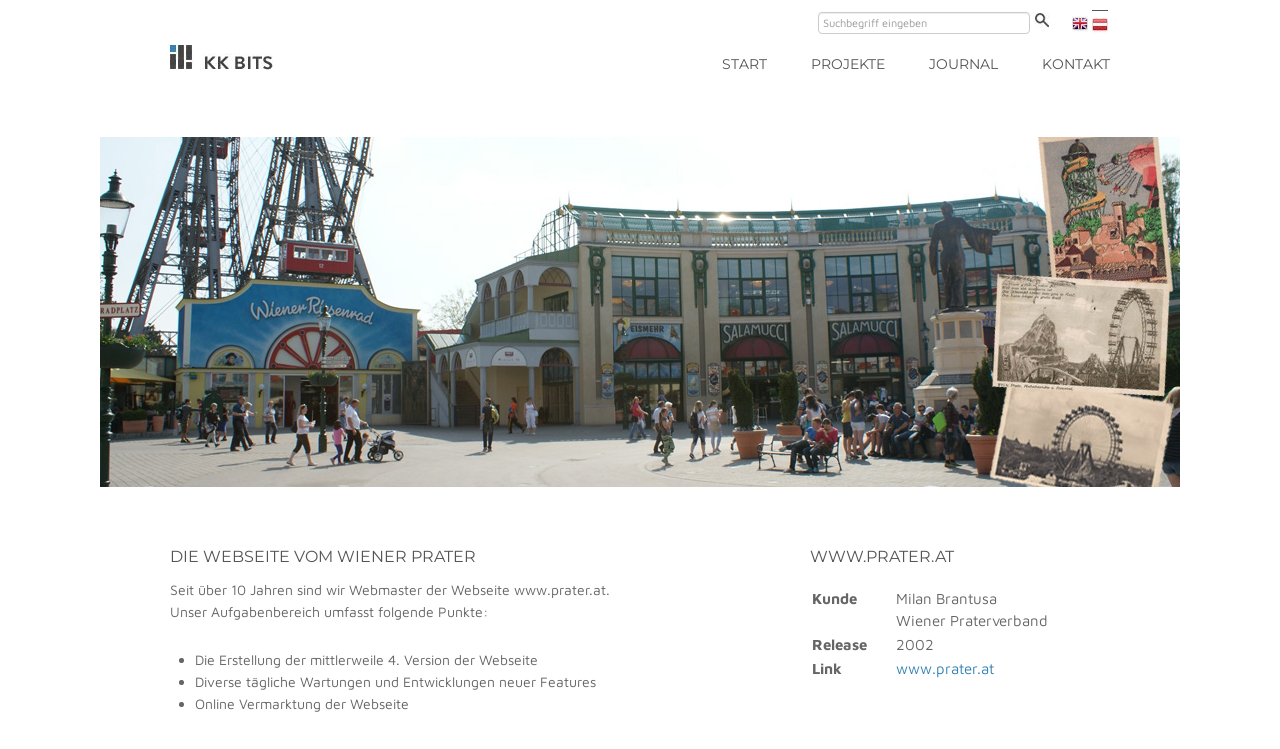

--- FILE ---
content_type: text/html; charset=utf-8
request_url: https://www.kk-bits.com/Projekte/Online/Die_Webseite_vom_Wiener.php
body_size: 2953
content:
<!doctype html>
<html>
<head>
	<meta http-equiv="Content-type" content="text/html; charset=utf-8" />
	<meta http-equiv="X-UA-Compatible" content="IE=edge">
	<meta name="viewport" content="width=device-width, initial-scale=1, user-scalable=no">
	<title>Die Webseite vom Wiener Prater | www.prater.at - KK-Bits</title>
	<meta property="og:title" content="Die Webseite vom Wiener Prater | www.prater.at - KK-Bits">
	<META NAME="description" CONTENT="Seit &uuml;ber 10 Jahren sind wir Webmaster der Webseite www.prater.at. Unser Aufgabenbereich umfasst folgende Punkte: Die Erstellung der mittlerweile 4. Version der Webseite Diverse t&auml;gliche Wartungen und Entwicklungen neuer Features Online Vermarkt">
	<meta property="og:description" CONTENT="Seit &uuml;ber 10 Jahren sind wir Webmaster der Webseite www.prater.at. Unser Aufgabenbereich umfasst folgende Punkte: Die Erstellung der mittlerweile 4. Version der Webseite Diverse t&auml;gliche Wartungen und Entwicklungen neuer Features Online Vermarkt">
	<META name="keywords" CONTENT="prater,webseite,datenbank,features,seite,redaktionssystem,redaktionelle,daten,wiener,bildern,vielzahl,zählt,vermarktung,etwa,erstellung,umfasst,verfügt,besucher,täglich,eindeutige,anforderungen,einigen,admins,praterbetreiber,direkt,jeweils,unterschiedlichen">
	<meta property="og:image" content="https://www.kk-bits.com/Bilder/Projects/Title/Die_Webseite_vom_Wiener_Prat.jpg">
	<link rel="alternate" href="https://www.kk-bits.com/Projekte/Online/Die_Webseite_vom_Wiener.php" hreflang="de-AT" />
    <link rel="stylesheet" href="/Style.css">
    <script type="text/javascript" src="/_lib/Functions.js.php"></script>
<script>
	var _paq = window._paq = window._paq || [];
_paq.push(['setDocumentTitle', 'PROJECT/Die Webseite vom Wiener Prater_']);_paq.push(['trackPageView']);
	_paq.push(['enableLinkTracking']);
	(function() {
		var u="//piwiki.kk-bits.com/";
		_paq.push(['setTrackerUrl', u+'matomo.php']);
		_paq.push(['setSiteId', '12']);
		var d=document, g=d.createElement('script'), s=d.getElementsByTagName('script')[0];
		g.async=true; g.src=u+'matomo.js'; s.parentNode.insertBefore(g,s);
	})();
	</script>
    
    <link rel="shortcut icon" href="/KKBits.ico"/>
</head>
<body OnLoad="setTimeout('DoSlider()',5000);">
<header>
<div class="container">
    <div class="row">
                <div class="span12">
                    <ul id="languages">
                    	<li><a class='active'><img src="/Bilder/austria.jpg" width="16" height="16" alt="Austria Flag" /></a></li>
                    	<li><a href=""><img src="/Bilder/unitedkingdom.jpg" width="16" height="16" alt="United Kingdom Flag" /></a></li>
                    </ul>
                    <div class="search"><form method='post' target='_self' action='/Suche.php'>
                    	<input class="search_input" type="text" name='Search'  placeholder="Suchbegriff eingeben" />
                        <input class="search_submit" type="submit" /></form>
                    </div>
                    <br class="clear" />
                </div>
                <div class="span4 logo">
                	<h1><a href="/">KK-Bits</a></h1>
                </div>
                <div class="span8" id="MnuDv">
                	<nav>
			<div id="menu">

	                    	<ul>
                        	<li><a href="/">start</a></li>
                        	<li><a href="/Projekte">Projekte</a></li>
                        	<li><a href="/Journal.php">Journal</a></li>
                        	<li><a href="/Kontakt.php">Kontakt</a></li>
                        </ul>
			</div>
                    </nav>
                </div>
                <br class="clear" />
            </div> <!-- row -->
        </div> <!-- container -->
    </header>
<div class="slider">
<img src="/Bilder/Slider/Die_Webseite_vom_Wiener.jpg" width="1080" alt="sliderimage" />
</div><div class="container"><div class="row"><div class="span8 detail"><h1>Die Webseite vom Wiener Prater</h1><p>Seit &uuml;ber 10 Jahren sind wir Webmaster der Webseite www.prater.at.<br />
Unser Aufgabenbereich umfasst folgende Punkte:</p>
<ul>
    <li>Die Erstellung der mittlerweile 4. Version der Webseite</li>
    <li>Diverse t&auml;gliche Wartungen und Entwicklungen neuer Features</li>
    <li>Online Vermarktung der Webseite</li>
    <li>Redaktionelle T&auml;tigkeiten</li>
    <li>Organisation/Akquise, Erstellung und Auswertung von Gewinnspielen und Umfragen</li>
</ul>
<p><img width="640" height="409" alt="" src="/Bilder/Projects/Prater.at.Webscreen.jpg" />&nbsp;</p>
<h4>Prater.at Datenbank</h4>
<p>Die Datenbank von Prater.at umfasst &uuml;ber 2000 redaktionelle Berichte, &uuml;ber 4000 Presseberichte und eine Vielzahl an Videos.<br />
Au&szlig;erdem stellt die Bilddatenbank mit &uuml;ber 100.000 durchsuchbaren Bildern eine besondere Herausforderung an Datenspeicher und Performance dar.</p>
<p>&nbsp;</p>
<h5><img width="640" height="424" src="/Bilder/Projects/Bilder_prater_at.jpg" alt="" /><br />
Bildsuche auf <a target="_blank" href="http://bilder.prater.at">http://bilder.prater.at</a>&nbsp;</h5>
<h4>Prater.at Redaktionssystem</h4>
<p>Die Webseite besitzt ein umfassendes individuelles Redaktionssystem indem jegliche Daten der Webseite bearbeitet werden k&ouml;nnen.<br />
Es verf&uuml;gt &uuml;ber ein ausgereiftes Rechtesystem womit Admins Redakteure und Praterbetreiber, jeweils mit unterschiedlichen Rechten, auf einfachsten Weg ihre Daten Life bearbeiten k&ouml;nnen.</p>
<h4>Prater.at Features</h4>
<p>Die Webseite verf&uuml;gt &uuml;ber eine Vielzahl an interaktiven Features. In  Einigen Anforderungen wird direkt mit der Pratercard-Datenbank (in beide  Richtungen) kommuniziert, zur Synchronisation von Preisen und Bildern.</p>
<h4>Prater.at Werbung</h4>
<p>Uns obliegt die volle Vermarktung der Seite. <br />
Wir sind immer auf der Suche nach Gewinnspiel- und Werbepartnern.</p>
<h4><img width="640" height="129" alt="" src="/Bilder/Projects/Prater_at_Webstat.jpg" /></h4>
<h4>Prater.at Zugriffszahlen</h4>
<p style="text-align: left;">Zur Saison z&auml;hlt die Seite etwa 3.000 eindeutige Besucher t&auml;glich, mit etwa 18.000 Seitenaufrufen.<br />
An Tagen um den 1.Mai und bei anderen Veranstaltungen im Prater z&auml;hlt die Seite &uuml;ber 10.000  eindeutige Besucher t&auml;glich.&nbsp;</p></div><div class="span4 client" id='client'><h1>www.prater.at</h1><table><tr><td class='Lf'>Kunde</td><td>Milan Brantusa<br/>Wiener Praterverband</td></tr><tr><td class='Lf'>Release</td><td>2002</td></tr><tr><td class='Lf'>Link</td><td><a href='http://www.prater.at' target='_blank'>www.prater.at</a></td></tr><tr><td class='Lf'></td><td></td></tr></table></div><div class='clear'></div>
<div class="span12 heading">
<h1>Ähnliche Projekte<span></span></h1>
</div><div class="span4 pj_bx">	<div class="pj_bx_im">		<img src="/Bilder/Projects/Title/Virtueller_Rundgang_im_Prate.jpg" width="300" height="148" alt="Titelbild: Virtueller Rundgang im Prater" />	</div>	<a href="/Projekte/Online/Virtueller_Rundgang_im.php" class="go_to_project"><img src="/Bilder/Icon/gear.32.png" width="28" height="28" /></a>	<h2><a href="/Projekte/Online/Virtueller_Rundgang_im.php">Virtueller Rundgang im Prater</a></h2>	<p>Phänomenaler Virtueller Rundgang durch den Wiener Prater in 37 Stück 360° Bildern.</p>	<span class="project_icon"><img src="/Bilder/Icon/gear.16.png" width="16" height="16" /></span></div><div class="span4 pj_bx">	<div class="pj_bx_im">		<img src="/Bilder/Projects/Title/prater.at_Offline_Manager.jpg" width="300" height="148" alt="Titelbild: prater.at | Offline Manager" />	</div>	<a href="/Projekte/Desktop-Anwendungen/prater.at_Offline_Mana.php" class="go_to_project"><img src="/Bilder/Icon/box.32.png" width="28" height="28" /></a>	<h2><a href="/Projekte/Desktop-Anwendungen/prater.at_Offline_Mana.php">prater.at | Offline Manager</a></h2>	<p>Ein Tool zur Bearbeitung der sehr umfangreichen prater.at Internet-Bilddatenbank.</p>	<span class="project_icon"><img src="/Bilder/Icon/box.16.png" width="16" height="16" /></span></div><div class="span4 pj_bx">	<div class="pj_bx_im">		<img src="/Bilder/Projects/Title/www.pratercard.at.jpg" width="300" height="148" alt="Titelbild: www.pratercard.at" />	</div>	<a href="/Projekte/Online/www.pratercard.at.php" class="go_to_project"><img src="/Bilder/Icon/search.32.png" width="28" height="28" /></a>	<h2><a href="/Projekte/Online/www.pratercard.at.php">www.pratercard.at</a></h2>	<p>Erstellung der Projektwebseite Pratercard. Die Webseite verf&uuml;gt &uuml;ber das Redaktionssystem KKBits Mobile Engine womit die Inhalte Life bearbeitet werden k&ouml;nnen. Die W</p>	<span class="project_icon"><img src="/Bilder/Icon/monitor.16.png" width="16" height="16" /></span></div>
<br class="clear" />
<footer>
	<div class="span6">
		<p>Copyright 2026 KK-Bits</p>
	</div>
	<div class="span6 text-right">
		<a id='imprint' class="imprint" href="/Impressum.php">Impressum</a>
	</div>
	<div class="span12 line"></div>
	<br class="clear" />
</footer></div></div></body>
</html>


--- FILE ---
content_type: text/css
request_url: https://www.kk-bits.com/Style.css
body_size: 3355
content:

/* maven-pro-regular - latin */
@font-face {
	font-family: 'Maven Pro';
	font-style: normal;
	font-weight: 400;
	src: url('/fonts/maven-pro-v32-latin/maven-pro-v32-latin-regular.eot'); /* IE9 Compat Modes */
	src: local(''),
		 url('/fonts/maven-pro-v32-latin/maven-pro-v32-latin-regular.eot?#iefix') format('embedded-opentype'), /* IE6-IE8 */
		 url('/fonts/maven-pro-v32-latin/maven-pro-v32-latin-regular.woff2') format('woff2'), /* Super Modern Browsers */
		 url('/fonts/maven-pro-v32-latin/maven-pro-v32-latin-regular.woff') format('woff'), /* Modern Browsers */
		 url('/fonts/maven-pro-v32-latin/maven-pro-v32-latin-regular.ttf') format('truetype'), /* Safari, Android, iOS */
		 url('/fonts/maven-pro-v32-latin/maven-pro-v32-latin-regular.svg#MavenPro') format('svg'); /* Legacy iOS */
  }
  
  /* maven-pro-500 - latin */
  @font-face {
	font-family: 'Maven Pro';
	font-style: normal;
	font-weight: 500;
	src: url('/fonts/maven-pro-v32-latin/maven-pro-v32-latin-500.eot'); /* IE9 Compat Modes */
	src: local(''),
		 url('/fonts/maven-pro-v32-latin/maven-pro-v32-latin-500.eot?#iefix') format('embedded-opentype'), /* IE6-IE8 */
		 url('/fonts/maven-pro-v32-latin/maven-pro-v32-latin-500.woff2') format('woff2'), /* Super Modern Browsers */
		 url('/fonts/maven-pro-v32-latin/maven-pro-v32-latin-500.woff') format('woff'), /* Modern Browsers */
		 url('/fonts/maven-pro-v32-latin/maven-pro-v32-latin-500.ttf') format('truetype'), /* Safari, Android, iOS */
		 url('/fonts/maven-pro-v32-latin/maven-pro-v32-latin-500.svg#MavenPro') format('svg'); /* Legacy iOS */
  }
  
  /* maven-pro-700 - latin */
  @font-face {
	font-family: 'Maven Pro';
	font-style: normal;
	font-weight: 700;
	src: url('/fonts/maven-pro-v32-latin/maven-pro-v32-latin-700.eot'); /* IE9 Compat Modes */
	src: local(''),
		 url('/fonts/maven-pro-v32-latin/maven-pro-v32-latin-700.eot?#iefix') format('embedded-opentype'), /* IE6-IE8 */
		 url('/fonts/maven-pro-v32-latin/maven-pro-v32-latin-700.woff2') format('woff2'), /* Super Modern Browsers */
		 url('/fonts/maven-pro-v32-latin/maven-pro-v32-latin-700.woff') format('woff'), /* Modern Browsers */
		 url('/fonts/maven-pro-v32-latin/maven-pro-v32-latin-700.ttf') format('truetype'), /* Safari, Android, iOS */
		 url('/fonts/maven-pro-v32-latin/maven-pro-v32-latin-700.svg#MavenPro') format('svg'); /* Legacy iOS */
  }
/* montserrat-500 - latin */
@font-face {
	font-family: 'Montserrat';
	font-style: normal;
	font-weight: 500;
	src: url('/fonts/montserrat-v25-latin/montserrat-v25-latin-500.eot'); /* IE9 Compat Modes */
	src: local(''),
		 url('/fonts/montserrat-v25-latin/montserrat-v25-latin-500.eot?#iefix') format('embedded-opentype'), /* IE6-IE8 */
		 url('/fonts/montserrat-v25-latin/montserrat-v25-latin-500.woff2') format('woff2'), /* Super Modern Browsers */
		 url('/fonts/montserrat-v25-latin/montserrat-v25-latin-500.woff') format('woff'), /* Modern Browsers */
		 url('/fonts/montserrat-v25-latin/montserrat-v25-latin-500.ttf') format('truetype'), /* Safari, Android, iOS */
		 url('/fonts/montserrat-v25-latin/montserrat-v25-latin-500.svg#Montserrat') format('svg'); /* Legacy iOS */
  }
  
  /* montserrat-regular - latin */
  @font-face {
	font-family: 'Montserrat';
	font-style: normal;
	font-weight: 400;
	src: url('/fonts/montserrat-v25-latin/montserrat-v25-latin-regular.eot'); /* IE9 Compat Modes */
	src: local(''),
		 url('/fonts/montserrat-v25-latin/montserrat-v25-latin-regular.eot?#iefix') format('embedded-opentype'), /* IE6-IE8 */
		 url('/fonts/montserrat-v25-latin/montserrat-v25-latin-regular.woff2') format('woff2'), /* Super Modern Browsers */
		 url('/fonts/montserrat-v25-latin/montserrat-v25-latin-regular.woff') format('woff'), /* Modern Browsers */
		 url('/fonts/montserrat-v25-latin/montserrat-v25-latin-regular.ttf') format('truetype'), /* Safari, Android, iOS */
		 url('/fonts/montserrat-v25-latin/montserrat-v25-latin-regular.svg#Montserrat') format('svg'); /* Legacy iOS */
  }
  
  /* montserrat-700 - latin */
  @font-face {
	font-family: 'Montserrat';
	font-style: normal;
	font-weight: 700;
	src: url('/fonts/montserrat-v25-latin/montserrat-v25-latin-700.eot'); /* IE9 Compat Modes */
	src: local(''),
		 url('/fonts/montserrat-v25-latin/montserrat-v25-latin-700.eot?#iefix') format('embedded-opentype'), /* IE6-IE8 */
		 url('/fonts/montserrat-v25-latin/montserrat-v25-latin-700.woff2') format('woff2'), /* Super Modern Browsers */
		 url('/fonts/montserrat-v25-latin/montserrat-v25-latin-700.woff') format('woff'), /* Modern Browsers */
		 url('/fonts/montserrat-v25-latin/montserrat-v25-latin-700.ttf') format('truetype'), /* Safari, Android, iOS */
		 url('/fonts/montserrat-v25-latin/montserrat-v25-latin-700.svg#Montserrat') format('svg'); /* Legacy iOS */
  }
	

* {
   margin: 0;
   padding: 0;
   border: 0;
   outline: none;
}
body {
	margin: 10px 0 0 0;
	background: #fff;
	font: 400 14px/22px 'Maven Pro', sans-serif;
	color: #666;
	-webkit-font-smoothing: antialiased;
    		font-smoothing: antialiased;
}
img {
  width: auto\9;
  height: auto;
  max-width: 100%;
  vertical-align: middle;
  border: 0;
  -ms-interpolation-mode: bicubic;
}
/* ********** GENERAL ********** */
.Lft {float:left;}
.Rgt {float:right;}
.text-left {text-align: left;}
.text-right {text-align: right;}
.text-center , .t-c {text-align: center;}
.DN {display:none;}
a {text-decoration: none;color: #3483b5;}
a:hover {text-decoration: none;color: #509ecf;}
strong {font: 400 14px 'Maven Pro', sans-serif;color: #3483b5;}

/* ********** HEADER ********** */

header {}
.search {float: right;margin: 0 20px 0 0;}
input.search_input {padding: 0 0 0 4px;font-size: 11px;}
#languages .active {  display: block;border:solid #555;border-width:1px 0 0 0;}

input.search_submit {
	background: url(/Bilder/search_btn.jpg);
	width: 16px;
	height: 16px;
	text-indent: -99999px;
	position:relative;
	top:2px;
	  cursor: pointer;
	  -webkit-appearance: button;
}

#languages {
	float: right;
	list-style-type: none;
	margin: 0;
	padding: 0;
}
#languages li {
	line-height:24px;
	display: inline;
	margin-left: 2px;
	margin-right: 2px;
	float:right;
}

/* ********** LOGO / NAVI ********** */

.logo {
	background: url(/Bilder/KKBitsLogo.jpg) no-repeat;
	width: 300px;
	height: 25px;
	margin-top: 10px;
}

.logo h1 a {
	position: absolute;
	width: 103px;
	height: 25px;
	text-indent: -99999px;
	display: block;
}

#menu {
	text-align: right;
	display: block;
	padding: 18px 0 0 0;
}

#menu ul {
	list-style-type: none;
}

#menu ul li  {
	display: inline;
	margin-left: 40px;
}

#menu ul li a {
	font: 400 14px/22px 'Montserrat', sans-serif;
	color: #555;
	text-transform: uppercase;
	-webkit-transition: all 300ms ease-in;
   	   -moz-transition: all 300ms ease-in;
         -o-transition: all 300ms ease-in;
   			transition: all 300ms ease-in;
}

#menu ul li a:hover, #menu ul li.current_page_item a {
	color: #3483b5;
}

.display_menu {
	display: none;
}
/* ********** SLIDER ********** */

.slider {
	width: 100%;
	height: 350px;
	margin: 54px 0 20px 0;
	position: relative;
	overflow: hidden;
}

.slider img {
	position: absolute;
	left: 50%;
	margin-left: -540px;
	max-width: 200%;
}

ul.slider_indicators {
	width: 300px;
	position: absolute;
	left: 50%;
	bottom: -20px;
	margin-left: -150px;
	text-align: center;
	list-style-type: none;
	visibility: hidden;
	opacity: 0;
	-webkit-transition: all 300ms ease-in;
   	   -moz-transition: all 300ms ease-in;
         -o-transition: all 300ms ease-in;
   			transition: all 300ms ease-in;
}

ul.slider_indicators li {
	display: inline-block;
	background: #ccc;
	width: 8px;
	height: 8px;
	margin: 0 3px;
	border-radius: 10px;
	cursor: pointer;
	-webkit-transition: all 300ms ease-in;
   	   -moz-transition: all 300ms ease-in;
         -o-transition: all 300ms ease-in;
   			transition: all 300ms ease-in;
}

ul.slider_indicators li.active, ul.slider_indicators li:hover {
	background: #fff;
}

.slider:hover ul.slider_indicators {
	bottom: 4%;
	opacity: 1;
	visibility: visible;
}

/* ********** CONTENT ********** */

.heading {
	text-align: center;
	margin-top: 40px;
	margin-bottom: 40px;
}

h1 {
	font: 400 16px/22px 'Montserrat', sans-serif;
	color: #555;
	text-transform: uppercase;
}

h1 span {
	display: block;
	font: 400 16px/22px 'Maven Pro', sans-serif;
	color: #666;
	text-transform: none;
}


/* ********** PROJECTS ********** */

.pj_bx {
	position: relative;
	height: 240px;
	width:300px;
	overflow: hidden;
	margin-bottom: 40px;
	float:left;
}

.pj_bx_im {
	width: 300px;
	height: 148px;
	overflow: hidden;
}

.pj_bx_im img {
	height: auto;
	width: 300px;
}

a.go_to_project {
	position: absolute;
	top: 0;
	left: 0;
	background: #3483b5;
	width: 300px;
	height: 148px;
	opacity: 0;
	visibility: hidden;
	-webkit-transition: all 300ms ease-in;
   	   -moz-transition: all 300ms ease-in;
         -o-transition: all 300ms ease-in;
   			transition: all 300ms ease-in;
}

a.go_to_project img {
	width: 28px;
	height: 28px;
	position: absolute;
	top: 0;
	left: 50%;
	margin-top: -14px;
	margin-left: -14px;
	-webkit-transition: all 300ms ease-in;
   	   -moz-transition: all 300ms ease-in;
         -o-transition: all 300ms ease-in;
   			transition: all 300ms ease-in;
}

.pj_bx:hover a.go_to_project {
	opacity: 1;
	visibility: visible;
}

.pj_bx:hover a.go_to_project img {
	top: 50%;
	left: 50%;
	margin-top: -14px;
	margin-left: -14px;
}

h2, h2 a {
	font: 400 14px 'Montserrat', sans-serif;
	color: #555;
	text-transform: uppercase;
	margin: 16px 0;
	-webkit-transition: all 300ms ease-in;
   	   -moz-transition: all 300ms ease-in;
         -o-transition: all 300ms ease-in;
   			transition: all 300ms ease-in;
}

.project_icon {
	position: absolute;
	width: 16px;
	height: 16px;
	top: 158px;
	right: 0;
}

ul.clients {
	list-style-type: none;
	padding-left: 5px;
	margin-bottom: 20px;
	text-align: center;
	height:60px;
	overflow:hidden;
}

ul.clients li {
	display: inline;
	margin-left: 20px;
}

ul.clients li img {
	margin-left: -5px;detail
	height: 60px;
}

.detail, .client {
	margin-top: 40px;
	margin-bottom: 40px;
}

.detail h1, .client h1 {
	font: 400 16px 'Montserrat', sans-serif;
	color: #555;
	text-transform: uppercase;
	margin-bottom: 20px;
}
.detail img {
	margin-top: 10px;
	margin-bottom: 10px;
}

.detail h5, .about h5, .client h5 {
	font: 400 16px 'Montserrat', sans-serif;
	color: #555;
	text-transform: uppercase;
	margin-top: -10px;
	margin-bottom: 20px;
	text-align:center;
	font-size:10px;
	font-style:italic;
	font-weight:normal;
	}

.detail p, .detail ul, .about p {margin-top:26px;}	/*Überlegen*/
.detail ul, .client ul {margin-left:25px;}

#client table {width:98%;font-size:15px;margin-bottom:10px;}
#client table tr td {vertical-align:text-top;}
#client .Lf {font-weight:bold;padding-right:6px;}
#client img {margin-bottom:20px;}

.detail h1 {margin-bottom: -13px;}
.detail h4, .about h4 {
	font: 400 14px 'Montserrat', sans-serif;
	color: #555;
	text-transform: uppercase;
	margin-top: 33px;
	margin-bottom: -13px;
}
/* ********** SERVICE ********** */

.service_box {
	position: relative;
	margin-bottom: 40px;
	height:350px;
}

.service_grey_box {
	background: #555555;
	color: #fff;
	height: 200px;
	text-align: center;
	position: relative;
	margin-bottom: 14px;
}

h3 {
	font: 400 16px 'Montserrat', sans-serif;
	text-transform: uppercase;
	width: 100%;
	height: 38px;
	position: absolute;
	top: 50%;
	margin-top: -19px;
}

.service_colored_box {
	background: #3483b5;
	position: absolute;
	top: 0;
	left: 0;
	width: 100%;
	height: 200px;
	opacity: 0;
	visibility: hidden;
	-webkit-transition: all 300ms ease-in;
   	   -moz-transition: all 300ms ease-in;
         -o-transition: all 300ms ease-in;
   			transition: all 300ms ease-in;
}

.service_colored_box img {
	width: 32px;
	height: 32px;
	position: absolute;
	bottom: 0;
	left: 50%;
	margin-bottom: -16px;
	margin-left: -16px;
	-webkit-transition: all 300ms ease-in;
   	   -moz-transition: all 300ms ease-in;
         -o-transition: all 300ms ease-in;
   			transition: all 300ms ease-in;
}

.service_box:hover .service_colored_box {
	opacity: 1;
	visibility: visible;
}

.service_box:hover .service_colored_box img {
	bottom: 50%;
	left: 50%;
	margin-bottom: -16px;
	margin-left: -16px;
}

/* ********** SIDEBAR ********** */

ul.sidebar {
	list-style-type: none;
}

ul.sidebar li {
	margin-bottom: 14px;
	-webkit-transition: all 300ms ease-in;
   	   -moz-transition: all 300ms ease-in;
         -o-transition: all 300ms ease-in;
   			transition: all 300ms ease-in;
}

ul.sidebar li a {
	font: 400 14px 'Montserrat', sans-serif;
	text-transform: uppercase;
	color: #555;
}

ul.sidebar li a:hover, #imprint.active , ul.sidebar li.active_category a {
	color: #3483b5;
}

ul.sidebar li:hover {
	margin-left: 10px;
}

ul.sidebar li.active_category:hover {
	margin-left: 0px;
}

.contactinfo {
	margin-bottom: 40px;
}



/* ********** JOURNAL ********** */

.entry {
	width: 460px;
	height:134px;
	overflow: hidden;
	float: left;
	margin-bottom: 80px;
	margin-right:20px;
	float: left;
	min-height: 1px;

}

.blog_image {
	width: 140px;
	height: 80px;
	overflow: hidden;
	margin-bottom: 20px;
}

.blog_image img {
	width: 100%;
	height: auto;
}

.date, .category {
	display: block;
	font: 400 12px 'Montserrat', sans-serif;
	color: #555;
	text-transform: uppercase;
	margin-bottom: 4px;
}

/* ********** FOOTER ********** */

footer {
	margin-top: 60px;
	margin-bottom: 40px;
	font: 700 13px 'Maven Pro', sans-serif;
	text-transform: uppercase;
	color: #555;
}

footer a { color: #555; }
footer a:hover { color: #3483b5; }

.line {
	width: 940px;
	height: 1px;
	background: #ccc;
}

/* ********** FORM ********** */

.form {
	margin-bottom: 40px;
}

label {
	float:left;
	font: 400 14px 'Montserrat', sans-serif;
	text-transform: uppercase;
	color: #555;
}

.Wrn {float:left;height:14px;background:#FFE9E9;margin:0 0 2px 5px; padding:1px 2px 0 2px ;font: 200 11px 'Montserrat', sans-serif;color: #555;text-transform: uppercase;display:none;}



.required {
	color: #f00;
}

input, textarea {
	font: 400 13px 'Maven Pro', sans-serif;
	color: #666;
}

input.formelement {
	margin-bottom: 24px;
}

textarea {
	display: block;
	margin-bottom: 24px;
	width: 80%;
	height: 250px;
}

input.send {
	background: none;
	font: 400 14px 'Montserrat', sans-serif;
	text-transform: uppercase;
	color: #555;
}

input.send:hover, input.send:active {
	color: #3483b5;
}


/* ********** MY REPAIRS ********** */

.container {
	width: 940px;
	height: 73px;
	margin:auto;
}

.span12 {width: 940px;}
.span11 {width: 860px;}
.span10 {width: 780px;}
.span9 {width: 700px;}
.span8 {width: 620px;}
.span7 {width: 540px;}
.span6 {width: 460px;}
.span5 {width: 380px;}
.span4 {width: 300px;}
.span3 {width: 220px;}
.span2 {width: 140px;}
.span1 {width: 60px;}


.row {margin-left: -20px;*zoom: 1;}
.row:before, .row:after {display: table;line-height: 0;content: "";}
.row:after, .clear, .clr {clear: both;}
[class*="span"] {float: left;min-height: 1px;margin-left: 20px;}



.search_input, .formelement, textarea
 {
  width: 206px;
  height: 20px;
  margin: 0;
  font-size: 14px;
  vertical-align: middle;
  *overflow: visible;
  line-height: 20px;
  display: inline-block;

  padding: 4px 6px;

  color: #555555;
  vertical-align: middle;
  -webkit-border-radius: 4px;
     -moz-border-radius: 4px;
          border-radius: 4px;

  background-color: #ffffff;
  border: 1px solid #cccccc;
  -webkit-box-shadow: inset 0 1px 1px rgba(0, 0, 0, 0.075);
     -moz-box-shadow: inset 0 1px 1px rgba(0, 0, 0, 0.075);
          box-shadow: inset 0 1px 1px rgba(0, 0, 0, 0.075);
  -webkit-transition: border linear 0.2s, box-shadow linear 0.2s;
     -moz-transition: border linear 0.2s, box-shadow linear 0.2s;
       -o-transition: border linear 0.2s, box-shadow linear 0.2s;
          transition: border linear 0.2s, box-shadow linear 0.2s;

}

input, textarea {
	font: 400 13px 'Maven Pro', sans-serif;
	color: #666;
}
textarea {
	display: block;
	margin-bottom: 24px;
	width: 80%;
	height: 250px;
}
.search_input::-moz-focus-inner {
  padding: 0;
  border: 0;
}

.search_input:focus {
  border-color: rgba(82, 168, 236, 0.8);
  outline: 0;
  outline: thin dotted \9;
  /* IE6-9 */

  -webkit-box-shadow: inset 0 1px 1px rgba(0, 0, 0, 0.075), 0 0 8px rgba(82, 168, 236, 0.6);
     -moz-box-shadow: inset 0 1px 1px rgba(0, 0, 0, 0.075), 0 0 8px rgba(82, 168, 236, 0.6);
          box-shadow: inset 0 1px 1px rgba(0, 0, 0, 0.075), 0 0 8px rgba(82, 168, 236, 0.6);
}

.search_input:-moz-placeholder {color: #999999;}
.search_input:-ms-input-placeholder {color: #999999;}
.search_input::-webkit-input-placeholder {color: #999999;}


/* ********** RESPONSIVE ********** */

@media (min-width: 768px) and (max-width: 979px) {


.about .PIt {width:260px; height:auto;}
.container {width: 724px;}
.row {margin-left: -20px;}
.span2 {width: 104px;}
.span4 {width: 228px;}
.span6, .entry {width: 352px;}
.span8 {width: 476px;}
.span12 {width: 724px;}
.logo {width: 228px;}

.pj_bx_im {
	width: 100%;
	height: 112px;
	overflow: hidden;
}
.pj_bx_im img {
	height: 100%;
	width: auto;
}
a.go_to_project {
	width: 100%;
	height: 112px;
}
.pj_bx {height: 230px;}
.project_icon {top: 123px;}

ul.clients li img {
	height: 60px;
}


.blog_image {width: 104px;}
.blog_image img {
	width: 100%;
	height: auto;
}
}

@media (max-width: 767px) {
	
	.about .PIt {width:160px; height:auto;}
  [class*="span"], .entry {
    display: block;
    float: none;
    width: 100%;
    margin-left: 0;
    -webkit-box-sizing: border-box;
       -moz-box-sizing: border-box;
            box-sizing: border-box;
  }
  .span12 {
    width: 100%;
    -webkit-box-sizing: border-box;
       -moz-box-sizing: border-box;
            box-sizing: border-box;
  }
.blog_image {margin-right:10px;}
.container {
	width: auto;
	padding-right: 20px;
	padding-left: 20px;
}
 .row {margin-left: 0;}
.search {display: none;}

#languages li {display: inline;margin-left: 10px;}

.slider {margin: 14px 0 20px 0;}

ul.slider_indicators {
	bottom: 14%;
	visibility: visible;
	opacity: 1;
}

ul.slider_indicators li {
	margin: 0 10px;
}

.slider:hover ul.slider_indicators {
	bottom: 14%;
	opacity: 1;
	visibility: visible;
}

.heading {margin-top: 0px;}
.pj_bx_im {width: 100%;}
.pj_bx_im img {width: 100%; height: auto;}
a.go_to_project {width: 100%;}
ul.clients {margin-left: -20px;text-align: center;}
ul.clients li img {margin-left: -5px;height: 60px;margin-bottom: 20px;}
a.imprint {position: relative;top: -24px;}

#menu {
	padding: 0;
	position: relative;
	top: -18px;
}





ul.sidebar {
	margin-bottom: 40px;
}



@media (max-width: 580px) {
	.about .PIt {display:none;}
	.display_menu {
		display: block;
		font: 400 14px/22px 'Montserrat', sans-serif;
		color: #555;
		text-transform: uppercase;
		margin-bottom: 10px;
	}	
	#menu {top:0px;}
	.slider {margin: 25px 0 20px 0;}
}

@media (max-width: 480px) {
	.slider {display: none;}
	#MnuDv {float:left;margin:3px 3px 9px 0;}
	#menu ul li  {	display: block;	}
	}




--- FILE ---
content_type: text/javascript; charset=utf-8
request_url: https://www.kk-bits.com/_lib/Functions.js.php
body_size: 1503
content:
function EMailc(s){var a = false;var res = false;if(typeof(RegExp) == 'function'){var b = new RegExp('abc');if(b.test('abc') == true){a = true;}} if(a == true){reg = new RegExp('^([a-zA-Z0-9\-\.\_]+)'+'(\@)([a-zA-Z0-9\-\.]+)'+'(\.)([a-zA-Z]{2,4})$');res = (reg.test(s));}else{res = (s.search('@') >= 1 && s.lastIndexOf('.') > s.search('@') && s.lastIndexOf('.') >= s.length-5)} return(res);}
function ON(Elem){document.getElementById(Elem).style.display='';}
function OFF(Elem){document.getElementById(Elem).style.display='none';}
function getElm(eID) {return document.getElementById(eID);}
function setOpacity(eID, opacityLevel) {var eStyle = document.getElementById(eID).style;eStyle.opacity = opacityLevel / 100;eStyle.filter = 'alpha(opacity='+opacityLevel+')';}
function show(eID) {getElm(eID).style.display='block';}
function hide(eID) {getElm(eID).style.display='none';}
function fadeIn(eID) 
	{
	if(getElm(eID).style.opacity!=1)
		{
		setOpacity(eID, 0); show(eID); var timer = 0;
		for (var i=1; i<=100; i++) 
			{setTimeout("setOpacity('"+eID+"',"+i+")", timer * 5);timer++;}
		}
	}
function fadeOut(eID) 
	{
	if(getElm(eID).style.opacity==1)
		{
		var timer = 0;
		for (var i=100; i>=1; i--) 
			{setTimeout("setOpacity('"+eID+"',"+i+")", timer * 3);timer++;}
		setTimeout("hide('"+eID+"')", 310);
		}
	}

var Sliders=new Array();
var AS=0;
var AutoS=1;
Sliders[Sliders.length]='/Bilder/Slider/UPH.at.jpg';
Sliders[Sliders.length]='/Bilder/Slider/KKBits_Blog.jpg';
Sliders[Sliders.length]='/Bilder/Slider/www.FoodY.at.jpg';
Sliders[Sliders.length]='/Bilder/Slider/Prater.at.jpg';
Sliders[Sliders.length]='/Bilder/Slider/Me_Berlin.jpg';
Sliders[Sliders.length]='/Bilder/Slider/Praterterminal_Selbstb.jpg';
Sliders[Sliders.length]='/Bilder/Slider/Radverleih-Hochschaubah.jpg';
function DoSlider(AS_,Clck)
	{
	if((Clck==undefined || Clck==0) && AutoS==0) {return;}
	if(Clck==1) {AutoS=0;}
	if(AS_==undefined)
		{
		fadeOut('Sldr_' + AS);
		AS=AS+1;
		}
	else
		{
		if(AS_==AS)
			return;
		else
			fadeOut('Sldr_' + AS);
		AS=AS_
		}
	if(AS==(Sliders.length))
		AS=0;

	fadeIn('Sldr_' + AS);
	if(AutoS==1)
		setTimeout('DoSlider()',5000);
	}

function getScrollXY() {
    var scrOfX = 0, scrOfY = 0;
    if( typeof( window.pageYOffset ) == 'number' ) {
        //Netscape compliant
        scrOfY = window.pageYOffset;
        scrOfX = window.pageXOffset;
    } else if( document.body && ( document.body.scrollLeft || document.body.scrollTop ) ) {
        //DOM compliant
        scrOfY = document.body.scrollTop;
        scrOfX = document.body.scrollLeft;
    } else if( document.documentElement && ( document.documentElement.scrollLeft || document.documentElement.scrollTop ) ) {
        //IE6 standards compliant mode
        scrOfY = document.documentElement.scrollTop;
        scrOfX = document.documentElement.scrollLeft;
    }
    return scrOfY;
}
function getScreen() {
    var myWidth = 0, myHeight = 0;
 
    if( typeof( window.innerWidth ) == 'number' ) {
        //Non-IE
        myWidth = window.innerWidth;
        myHeight = window.innerHeight;
    } else if( document.documentElement && ( document.documentElement.clientWidth || document.documentElement.clientHeight ) ) {
        //IE 6+ in 'standards compliant mode'
        myWidth = document.documentElement.clientWidth;
        myHeight = document.documentElement.clientHeight;
    } else if( document.body && ( document.body.clientWidth || document.body.clientHeight ) ) {
        //IE 4 compatible
        myWidth = document.body.clientWidth;
        myHeight = document.body.clientHeight;
    }
    return myHeight;
}
function getSize() {
	    var D = document;
	    return Math.max(
		Math.max(D.body.scrollHeight, D.documentElement.scrollHeight),
		Math.max(D.body.offsetHeight, D.documentElement.offsetHeight),
		Math.max(D.body.clientHeight, D.documentElement.clientHeight)
	    );
	}
var PCPs=0;
function CheckNext()
	{
	if(PCPs<PCsh.length)
		{
		var Lad =0;
		var Scroll=0;
		var Screen=0;		
		var Size=0;
		
		Scroll=getScrollXY();
		Screen=getScreen();
		Size=getSize();

		if(Screen+Scroll+420>=Size && Size>100)
			{
			fadeIn('P' + PCsh[PCPs]);
			PCPs=PCPs+1;
			CheckNext();
			}
		}
	}
function CheckField(Field)
	{
	var Res=1;
	if(Field==undefined)
		Field=0;
	for(var i=1;i<=3;i++)
		{
		if((Field==1 || Field==0) && i==1)
			{				
 			if(getElm('Fld' + i).value.length==0)
				{fadeIn('Lbl' + i);Res=0;}
			else
				{fadeOut('Lbl' + i);}
			}
		if((Field==2 || Field==0) && i==2)
			{
			if(getElm('Fld' + i).value.length>0 && EMailc(getElm('Fld' + i).value)==false)			
				{fadeIn('Lbl' + i);Res=0;}
			else
				{fadeOut('Lbl' + i);}
			}
		if((Field==3 || Field==0) && i==3)
			{
			var tmp =0
			if(getElm('Fld' + i).value.length>0)
				tmp=getElm('Fld' + i).value.length;
			else if(getElm('Fld' + i).innerHTML.length>0)
				tmp=getElm('Fld' + i).innerHTML.length;
				
 			if(tmp==0)
				{fadeIn('Lbl' + i);Res=0;}
			else
				{fadeOut('Lbl' + i);}
			}
		}

	if(Field==0 && Res==1)
		{
		getElm('SC').value='633bd287609b5b5854509b614ef5bee0';
		getElm('Frm').submit();
		}
	}
